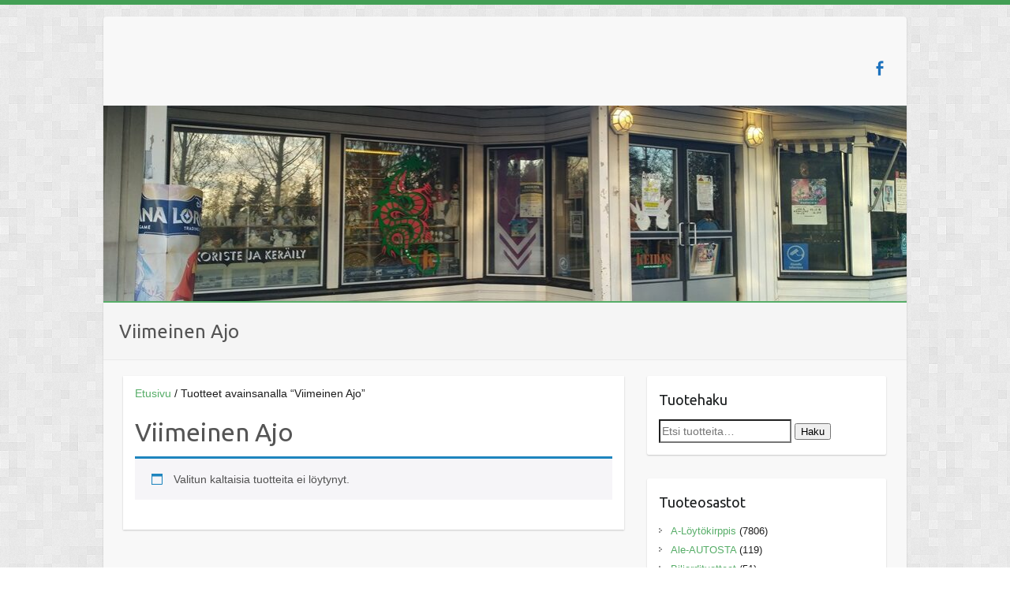

--- FILE ---
content_type: text/html; charset=UTF-8
request_url: https://www.kauppakeidas.fi/tuote-avainsana/viimeinen-ajo/
body_size: 10515
content:
<!DOCTYPE html>
<html lang="fi">
<head>

		<link rel="profile" href="http://gmpg.org/xfn/11" />
	<link rel="pingback" href="https://www.kauppakeidas.fi/xmlrpc.php" />
<title>Viimeinen Ajo &#8211; Keitaan verkkokauppa</title>
<meta name='robots' content='max-image-preview:large' />
<link rel='dns-prefetch' href='//fonts.googleapis.com' />
<link rel="alternate" type="application/rss+xml" title="Keitaan verkkokauppa &raquo; syöte" href="https://www.kauppakeidas.fi/feed/" />
<link rel="alternate" type="application/rss+xml" title="Keitaan verkkokauppa &raquo; kommenttien syöte" href="https://www.kauppakeidas.fi/comments/feed/" />
<link rel="alternate" type="application/rss+xml" title="Syöte: Keitaan verkkokauppa &raquo; Viimeinen Ajo Avainsana" href="https://www.kauppakeidas.fi/tuote-avainsana/viimeinen-ajo/feed/" />
<meta charset="UTF-8" />
<meta name="viewport" content="width=device-width, initial-scale=1, maximum-scale=1">
<style id='wp-img-auto-sizes-contain-inline-css' type='text/css'>
img:is([sizes=auto i],[sizes^="auto," i]){contain-intrinsic-size:3000px 1500px}
/*# sourceURL=wp-img-auto-sizes-contain-inline-css */
</style>

<style id='wp-emoji-styles-inline-css' type='text/css'>

	img.wp-smiley, img.emoji {
		display: inline !important;
		border: none !important;
		box-shadow: none !important;
		height: 1em !important;
		width: 1em !important;
		margin: 0 0.07em !important;
		vertical-align: -0.1em !important;
		background: none !important;
		padding: 0 !important;
	}
/*# sourceURL=wp-emoji-styles-inline-css */
</style>
<link rel='stylesheet' id='wp-block-library-css' href='https://www.kauppakeidas.fi/wp-includes/css/dist/block-library/style.min.css?ver=6.9' type='text/css' media='all' />
<link rel='stylesheet' id='wc-blocks-style-css' href='https://www.kauppakeidas.fi/wp-content/plugins/woocommerce/assets/client/blocks/wc-blocks.css?ver=wc-10.4.3' type='text/css' media='all' />
<style id='global-styles-inline-css' type='text/css'>
:root{--wp--preset--aspect-ratio--square: 1;--wp--preset--aspect-ratio--4-3: 4/3;--wp--preset--aspect-ratio--3-4: 3/4;--wp--preset--aspect-ratio--3-2: 3/2;--wp--preset--aspect-ratio--2-3: 2/3;--wp--preset--aspect-ratio--16-9: 16/9;--wp--preset--aspect-ratio--9-16: 9/16;--wp--preset--color--black: #000000;--wp--preset--color--cyan-bluish-gray: #abb8c3;--wp--preset--color--white: #ffffff;--wp--preset--color--pale-pink: #f78da7;--wp--preset--color--vivid-red: #cf2e2e;--wp--preset--color--luminous-vivid-orange: #ff6900;--wp--preset--color--luminous-vivid-amber: #fcb900;--wp--preset--color--light-green-cyan: #7bdcb5;--wp--preset--color--vivid-green-cyan: #00d084;--wp--preset--color--pale-cyan-blue: #8ed1fc;--wp--preset--color--vivid-cyan-blue: #0693e3;--wp--preset--color--vivid-purple: #9b51e0;--wp--preset--gradient--vivid-cyan-blue-to-vivid-purple: linear-gradient(135deg,rgb(6,147,227) 0%,rgb(155,81,224) 100%);--wp--preset--gradient--light-green-cyan-to-vivid-green-cyan: linear-gradient(135deg,rgb(122,220,180) 0%,rgb(0,208,130) 100%);--wp--preset--gradient--luminous-vivid-amber-to-luminous-vivid-orange: linear-gradient(135deg,rgb(252,185,0) 0%,rgb(255,105,0) 100%);--wp--preset--gradient--luminous-vivid-orange-to-vivid-red: linear-gradient(135deg,rgb(255,105,0) 0%,rgb(207,46,46) 100%);--wp--preset--gradient--very-light-gray-to-cyan-bluish-gray: linear-gradient(135deg,rgb(238,238,238) 0%,rgb(169,184,195) 100%);--wp--preset--gradient--cool-to-warm-spectrum: linear-gradient(135deg,rgb(74,234,220) 0%,rgb(151,120,209) 20%,rgb(207,42,186) 40%,rgb(238,44,130) 60%,rgb(251,105,98) 80%,rgb(254,248,76) 100%);--wp--preset--gradient--blush-light-purple: linear-gradient(135deg,rgb(255,206,236) 0%,rgb(152,150,240) 100%);--wp--preset--gradient--blush-bordeaux: linear-gradient(135deg,rgb(254,205,165) 0%,rgb(254,45,45) 50%,rgb(107,0,62) 100%);--wp--preset--gradient--luminous-dusk: linear-gradient(135deg,rgb(255,203,112) 0%,rgb(199,81,192) 50%,rgb(65,88,208) 100%);--wp--preset--gradient--pale-ocean: linear-gradient(135deg,rgb(255,245,203) 0%,rgb(182,227,212) 50%,rgb(51,167,181) 100%);--wp--preset--gradient--electric-grass: linear-gradient(135deg,rgb(202,248,128) 0%,rgb(113,206,126) 100%);--wp--preset--gradient--midnight: linear-gradient(135deg,rgb(2,3,129) 0%,rgb(40,116,252) 100%);--wp--preset--font-size--small: 13px;--wp--preset--font-size--medium: 20px;--wp--preset--font-size--large: 36px;--wp--preset--font-size--x-large: 42px;--wp--preset--spacing--20: 0.44rem;--wp--preset--spacing--30: 0.67rem;--wp--preset--spacing--40: 1rem;--wp--preset--spacing--50: 1.5rem;--wp--preset--spacing--60: 2.25rem;--wp--preset--spacing--70: 3.38rem;--wp--preset--spacing--80: 5.06rem;--wp--preset--shadow--natural: 6px 6px 9px rgba(0, 0, 0, 0.2);--wp--preset--shadow--deep: 12px 12px 50px rgba(0, 0, 0, 0.4);--wp--preset--shadow--sharp: 6px 6px 0px rgba(0, 0, 0, 0.2);--wp--preset--shadow--outlined: 6px 6px 0px -3px rgb(255, 255, 255), 6px 6px rgb(0, 0, 0);--wp--preset--shadow--crisp: 6px 6px 0px rgb(0, 0, 0);}:where(.is-layout-flex){gap: 0.5em;}:where(.is-layout-grid){gap: 0.5em;}body .is-layout-flex{display: flex;}.is-layout-flex{flex-wrap: wrap;align-items: center;}.is-layout-flex > :is(*, div){margin: 0;}body .is-layout-grid{display: grid;}.is-layout-grid > :is(*, div){margin: 0;}:where(.wp-block-columns.is-layout-flex){gap: 2em;}:where(.wp-block-columns.is-layout-grid){gap: 2em;}:where(.wp-block-post-template.is-layout-flex){gap: 1.25em;}:where(.wp-block-post-template.is-layout-grid){gap: 1.25em;}.has-black-color{color: var(--wp--preset--color--black) !important;}.has-cyan-bluish-gray-color{color: var(--wp--preset--color--cyan-bluish-gray) !important;}.has-white-color{color: var(--wp--preset--color--white) !important;}.has-pale-pink-color{color: var(--wp--preset--color--pale-pink) !important;}.has-vivid-red-color{color: var(--wp--preset--color--vivid-red) !important;}.has-luminous-vivid-orange-color{color: var(--wp--preset--color--luminous-vivid-orange) !important;}.has-luminous-vivid-amber-color{color: var(--wp--preset--color--luminous-vivid-amber) !important;}.has-light-green-cyan-color{color: var(--wp--preset--color--light-green-cyan) !important;}.has-vivid-green-cyan-color{color: var(--wp--preset--color--vivid-green-cyan) !important;}.has-pale-cyan-blue-color{color: var(--wp--preset--color--pale-cyan-blue) !important;}.has-vivid-cyan-blue-color{color: var(--wp--preset--color--vivid-cyan-blue) !important;}.has-vivid-purple-color{color: var(--wp--preset--color--vivid-purple) !important;}.has-black-background-color{background-color: var(--wp--preset--color--black) !important;}.has-cyan-bluish-gray-background-color{background-color: var(--wp--preset--color--cyan-bluish-gray) !important;}.has-white-background-color{background-color: var(--wp--preset--color--white) !important;}.has-pale-pink-background-color{background-color: var(--wp--preset--color--pale-pink) !important;}.has-vivid-red-background-color{background-color: var(--wp--preset--color--vivid-red) !important;}.has-luminous-vivid-orange-background-color{background-color: var(--wp--preset--color--luminous-vivid-orange) !important;}.has-luminous-vivid-amber-background-color{background-color: var(--wp--preset--color--luminous-vivid-amber) !important;}.has-light-green-cyan-background-color{background-color: var(--wp--preset--color--light-green-cyan) !important;}.has-vivid-green-cyan-background-color{background-color: var(--wp--preset--color--vivid-green-cyan) !important;}.has-pale-cyan-blue-background-color{background-color: var(--wp--preset--color--pale-cyan-blue) !important;}.has-vivid-cyan-blue-background-color{background-color: var(--wp--preset--color--vivid-cyan-blue) !important;}.has-vivid-purple-background-color{background-color: var(--wp--preset--color--vivid-purple) !important;}.has-black-border-color{border-color: var(--wp--preset--color--black) !important;}.has-cyan-bluish-gray-border-color{border-color: var(--wp--preset--color--cyan-bluish-gray) !important;}.has-white-border-color{border-color: var(--wp--preset--color--white) !important;}.has-pale-pink-border-color{border-color: var(--wp--preset--color--pale-pink) !important;}.has-vivid-red-border-color{border-color: var(--wp--preset--color--vivid-red) !important;}.has-luminous-vivid-orange-border-color{border-color: var(--wp--preset--color--luminous-vivid-orange) !important;}.has-luminous-vivid-amber-border-color{border-color: var(--wp--preset--color--luminous-vivid-amber) !important;}.has-light-green-cyan-border-color{border-color: var(--wp--preset--color--light-green-cyan) !important;}.has-vivid-green-cyan-border-color{border-color: var(--wp--preset--color--vivid-green-cyan) !important;}.has-pale-cyan-blue-border-color{border-color: var(--wp--preset--color--pale-cyan-blue) !important;}.has-vivid-cyan-blue-border-color{border-color: var(--wp--preset--color--vivid-cyan-blue) !important;}.has-vivid-purple-border-color{border-color: var(--wp--preset--color--vivid-purple) !important;}.has-vivid-cyan-blue-to-vivid-purple-gradient-background{background: var(--wp--preset--gradient--vivid-cyan-blue-to-vivid-purple) !important;}.has-light-green-cyan-to-vivid-green-cyan-gradient-background{background: var(--wp--preset--gradient--light-green-cyan-to-vivid-green-cyan) !important;}.has-luminous-vivid-amber-to-luminous-vivid-orange-gradient-background{background: var(--wp--preset--gradient--luminous-vivid-amber-to-luminous-vivid-orange) !important;}.has-luminous-vivid-orange-to-vivid-red-gradient-background{background: var(--wp--preset--gradient--luminous-vivid-orange-to-vivid-red) !important;}.has-very-light-gray-to-cyan-bluish-gray-gradient-background{background: var(--wp--preset--gradient--very-light-gray-to-cyan-bluish-gray) !important;}.has-cool-to-warm-spectrum-gradient-background{background: var(--wp--preset--gradient--cool-to-warm-spectrum) !important;}.has-blush-light-purple-gradient-background{background: var(--wp--preset--gradient--blush-light-purple) !important;}.has-blush-bordeaux-gradient-background{background: var(--wp--preset--gradient--blush-bordeaux) !important;}.has-luminous-dusk-gradient-background{background: var(--wp--preset--gradient--luminous-dusk) !important;}.has-pale-ocean-gradient-background{background: var(--wp--preset--gradient--pale-ocean) !important;}.has-electric-grass-gradient-background{background: var(--wp--preset--gradient--electric-grass) !important;}.has-midnight-gradient-background{background: var(--wp--preset--gradient--midnight) !important;}.has-small-font-size{font-size: var(--wp--preset--font-size--small) !important;}.has-medium-font-size{font-size: var(--wp--preset--font-size--medium) !important;}.has-large-font-size{font-size: var(--wp--preset--font-size--large) !important;}.has-x-large-font-size{font-size: var(--wp--preset--font-size--x-large) !important;}
/*# sourceURL=global-styles-inline-css */
</style>

<style id='classic-theme-styles-inline-css' type='text/css'>
/*! This file is auto-generated */
.wp-block-button__link{color:#fff;background-color:#32373c;border-radius:9999px;box-shadow:none;text-decoration:none;padding:calc(.667em + 2px) calc(1.333em + 2px);font-size:1.125em}.wp-block-file__button{background:#32373c;color:#fff;text-decoration:none}
/*# sourceURL=/wp-includes/css/classic-themes.min.css */
</style>
<link rel='stylesheet' id='woocommerce-layout-css' href='https://www.kauppakeidas.fi/wp-content/plugins/woocommerce/assets/css/woocommerce-layout.css?ver=10.4.3' type='text/css' media='all' />
<link rel='stylesheet' id='woocommerce-smallscreen-css' href='https://www.kauppakeidas.fi/wp-content/plugins/woocommerce/assets/css/woocommerce-smallscreen.css?ver=10.4.3' type='text/css' media='only screen and (max-width: 768px)' />
<link rel='stylesheet' id='woocommerce-general-css' href='https://www.kauppakeidas.fi/wp-content/plugins/woocommerce/assets/css/woocommerce.css?ver=10.4.3' type='text/css' media='all' />
<style id='woocommerce-inline-inline-css' type='text/css'>
.woocommerce form .form-row .required { visibility: visible; }
/*# sourceURL=woocommerce-inline-inline-css */
</style>
<link rel='stylesheet' id='travelify_style-css' href='https://www.kauppakeidas.fi/wp-content/themes/travelify/style.css?ver=6.9' type='text/css' media='all' />
<link rel='stylesheet' id='travelify_google_font_ubuntu-css' href='//fonts.googleapis.com/css?family=Ubuntu&#038;ver=6.9' type='text/css' media='all' />
<script type="text/javascript" src="https://www.kauppakeidas.fi/wp-includes/js/jquery/jquery.min.js?ver=3.7.1" id="jquery-core-js"></script>
<script type="text/javascript" src="https://www.kauppakeidas.fi/wp-includes/js/jquery/jquery-migrate.min.js?ver=3.4.1" id="jquery-migrate-js"></script>
<script type="text/javascript" src="https://www.kauppakeidas.fi/wp-content/plugins/woocommerce/assets/js/jquery-blockui/jquery.blockUI.min.js?ver=2.7.0-wc.10.4.3" id="wc-jquery-blockui-js" defer="defer" data-wp-strategy="defer"></script>
<script type="text/javascript" id="wc-add-to-cart-js-extra">
/* <![CDATA[ */
var wc_add_to_cart_params = {"ajax_url":"/wp-admin/admin-ajax.php","wc_ajax_url":"/?wc-ajax=%%endpoint%%","i18n_view_cart":"N\u00e4yt\u00e4 ostoskori","cart_url":"https://www.kauppakeidas.fi/ostoskori/","is_cart":"","cart_redirect_after_add":"no"};
//# sourceURL=wc-add-to-cart-js-extra
/* ]]> */
</script>
<script type="text/javascript" src="https://www.kauppakeidas.fi/wp-content/plugins/woocommerce/assets/js/frontend/add-to-cart.min.js?ver=10.4.3" id="wc-add-to-cart-js" defer="defer" data-wp-strategy="defer"></script>
<script type="text/javascript" src="https://www.kauppakeidas.fi/wp-content/plugins/woocommerce/assets/js/js-cookie/js.cookie.min.js?ver=2.1.4-wc.10.4.3" id="wc-js-cookie-js" defer="defer" data-wp-strategy="defer"></script>
<script type="text/javascript" id="woocommerce-js-extra">
/* <![CDATA[ */
var woocommerce_params = {"ajax_url":"/wp-admin/admin-ajax.php","wc_ajax_url":"/?wc-ajax=%%endpoint%%","i18n_password_show":"N\u00e4yt\u00e4 salasana","i18n_password_hide":"Piilota salasana"};
//# sourceURL=woocommerce-js-extra
/* ]]> */
</script>
<script type="text/javascript" src="https://www.kauppakeidas.fi/wp-content/plugins/woocommerce/assets/js/frontend/woocommerce.min.js?ver=10.4.3" id="woocommerce-js" defer="defer" data-wp-strategy="defer"></script>
<script type="text/javascript" id="WCPAY_ASSETS-js-extra">
/* <![CDATA[ */
var wcpayAssets = {"url":"https://www.kauppakeidas.fi/wp-content/plugins/woocommerce-payments/dist/"};
//# sourceURL=WCPAY_ASSETS-js-extra
/* ]]> */
</script>
<script type="text/javascript" src="https://www.kauppakeidas.fi/wp-content/themes/travelify/library/js/functions.min.js?ver=6.9" id="travelify_functions-js"></script>
<link rel="https://api.w.org/" href="https://www.kauppakeidas.fi/wp-json/" /><link rel="alternate" title="JSON" type="application/json" href="https://www.kauppakeidas.fi/wp-json/wp/v2/product_tag/1599" /><link rel="EditURI" type="application/rsd+xml" title="RSD" href="https://www.kauppakeidas.fi/xmlrpc.php?rsd" />
<meta name="generator" content="WordPress 6.9" />
<meta name="generator" content="WooCommerce 10.4.3" />
    <style type="text/css">
        a { color: #57AD68; }
        #site-title a { color: ; }
        #site-title a:hover, #site-title a:focus  { color: ; }
        .wrapper { background: #F8F8F8; }
        .social-icons ul li a { color: #1e73be; }
		#main-nav a,
		#main-nav a:hover,
		#main-nav a:focus,
		#main-nav ul li.current-menu-item a,
		#main-nav ul li.current_page_ancestor a,
		#main-nav ul li.current-menu-ancestor a,
		#main-nav ul li.current_page_item a,
		#main-nav ul li:hover > a,
		#main-nav ul li:focus-within > a { color: #fff; }
        .widget, article { background: #fff; }
        .entry-title, .entry-title a, .entry-title a:focus, h1, h2, h3, h4, h5, h6, .widget-title  { color: #1b1e1f; }
		a:focus,
		a:active,
		a:hover,
		.tags a:hover,
		.tags a:focus,
		.custom-gallery-title a,
		.widget-title a,
		#content ul a:hover,
		#content ul a:focus,
		#content ol a:hover,
		#content ol a:focus,
		.widget ul li a:hover,
		.widget ul li a:focus,
		.entry-title a:hover,
		.entry-title a:focus,
		.entry-meta a:hover,
		.entry-meta a:focus,
		#site-generator .copyright a:hover,
		#site-generator .copyright a:focus { color: #439f55; }
        #main-nav { background: #57ad68; border-color: #57ad68; }
        #main-nav ul li ul, body { border-color: #439f55; }
		#main-nav a:hover,
		#main-nav a:focus,
		#main-nav ul li.current-menu-item a,
		#main-nav ul li.current_page_ancestor a,
		#main-nav ul li.current-menu-ancestor a,
		#main-nav ul li.current_page_item a,
		#main-nav ul li:hover > a,
		#main-nav ul li:focus-within > a,
		#main-nav li:hover > a,
		#main-nav li:focus-within > a,
		#main-nav ul ul :hover > a,
		#main-nav ul ul :focus-within > a,
		#main-nav a:focus { background: #439f55; }
		#main-nav ul li ul li a:hover,
		#main-nav ul li ul li a:focus,
		#main-nav ul li ul li:hover > a,
		#main-nav ul li ul li:focus-within > a,
		#main-nav ul li.current-menu-item ul li a:hover
		#main-nav ul li.current-menu-item ul li a:focus { color: #439f55; }
        .entry-content { color: #1D1D1D; }
		input[type="reset"],
		input[type="button"],
		input[type="submit"],
		.entry-meta-bar .readmore,
		#controllers a:hover,
		#controllers a.active,
		.pagination span,
		.pagination a:hover span,
		.pagination a:focus span,
		.wp-pagenavi .current,
		.wp-pagenavi a:hover,
		.wp-pagenavi a:focus {
            background: #57ad68;
            border-color: #57ad68 !important;
        }
		::selection,
		.back-to-top:focus-within a { background: #57ad68; }
        blockquote { border-color: #439f55; }
		#controllers a:hover,
		#controllers a.active { color:  #439f55; }
		input[type="reset"]:hover,
		input[type="reset"]:focus,
		input[type="button"]:hover,
		input[type="button"]:focus,
		input[type="submit"]:hover,
		input[type="submit"]:focus,
		input[type="reset"]:active,
		input[type="button"]:active,
		input[type="submit"]:active,
		.entry-meta-bar .readmore:hover,
		.entry-meta-bar .readmore:focus,
		.entry-meta-bar .readmore:active,
		ul.default-wp-page li a:hover,
		ul.default-wp-page li a:focus,
		ul.default-wp-page li a:active {
            background: #439f55;
            border-color: #439f55;
        }
    </style>
    	<noscript><style>.woocommerce-product-gallery{ opacity: 1 !important; }</style></noscript>
	<style type="text/css">.recentcomments a{display:inline !important;padding:0 !important;margin:0 !important;}</style><style type="text/css" id="custom-background-css">
body.custom-background { background-image: url("https://www.kauppakeidas.fi/wp-content/themes/travelify/images/background.png"); background-position: left top; background-size: auto; background-repeat: repeat; background-attachment: scroll; }
</style>
	
</head>

<body class="archive tax-product_tag term-viimeinen-ajo term-1599 custom-background wp-theme-travelify theme-travelify woocommerce woocommerce-page woocommerce-no-js ">
			<a class="skip-link screen-reader-text" href="#content">Skip to content</a>

	<div class="wrapper">
				<header id="branding" >
				
	<div class="container clearfix">
		<div class="hgroup-wrap clearfix">
					<section class="hgroup-right">
						
			<div class="social-icons clearfix">
				<ul><li class="facebook"><a href="https://www.facebook.com/Pelikeidas/" title="Keitaan verkkokauppa on Facebook" target="_blank"></a></li>
			</ul>
			</div><!-- .social-icons -->					</section><!-- .hgroup-right -->
				<hgroup id="site-logo" class="clearfix">
					
				</hgroup><!-- #site-logo -->

		</div><!-- .hgroup-wrap -->
	</div><!-- .container -->
					<img src="https://www.kauppakeidas.fi/wp-content/uploads/2024/10/cropped-IMG_20241007_091309-1.jpg" class="header-image" width="1017" height="248" alt="Keitaan verkkokauppa">
				<nav id="main-nav" class="clearfix">
					<div class="container clearfix"></div><!-- .container -->
					</nav><!-- #main-nav -->					<div class="page-title-wrap">
	    		<div class="container clearfix">
	    							   <h3 class="page-title">Viimeinen Ajo</h3><!-- .page-title -->
				</div>
	    	</div>
	   		</header>
		
				<div id="main" class="container clearfix"><div id="content-woocommerce" class="main"><nav class="woocommerce-breadcrumb" aria-label="Breadcrumb"><a href="https://www.kauppakeidas.fi">Etusivu</a>&nbsp;&#47;&nbsp;Tuotteet avainsanalla &ldquo;Viimeinen Ajo&rdquo;</nav><header class="woocommerce-products-header">
			<h1 class="woocommerce-products-header__title page-title">Viimeinen Ajo</h1>
	
	</header>
<div class="woocommerce-no-products-found">
	
	<div class="woocommerce-info" role="status">
		Valitun kaltaisia tuotteita ei löytynyt.	</div>
</div>
</div><!-- end of #content-woocommerce -->


<div id="secondary">
	

<aside id="woocommerce_product_search-3" class="widget woocommerce widget_product_search"><h3 class="widget-title">Tuotehaku</h3><form role="search" method="get" class="woocommerce-product-search" action="https://www.kauppakeidas.fi/">
	<label class="screen-reader-text" for="woocommerce-product-search-field-0">Etsi:</label>
	<input type="search" id="woocommerce-product-search-field-0" class="search-field" placeholder="Etsi tuotteita&hellip;" value="" name="s" />
	<button type="submit" value="Haku" class="">Haku</button>
	<input type="hidden" name="post_type" value="product" />
</form>
</aside><aside id="woocommerce_product_categories-3" class="widget woocommerce widget_product_categories"><h3 class="widget-title">Tuoteosastot</h3><ul class="product-categories"><li class="cat-item cat-item-666"><a href="https://www.kauppakeidas.fi/tuote-osasto/anna-tarjous-huutokirppis/">A-Löytökirppis</a> <span class="count">(7806)</span></li>
<li class="cat-item cat-item-1714"><a href="https://www.kauppakeidas.fi/tuote-osasto/ale-hotlist/">Ale-AUTOSTA</a> <span class="count">(119)</span></li>
<li class="cat-item cat-item-267"><a href="https://www.kauppakeidas.fi/tuote-osasto/biljardituotteet/">Biljardituotteet</a> <span class="count">(51)</span></li>
<li class="cat-item cat-item-285"><a href="https://www.kauppakeidas.fi/tuote-osasto/dartstuotteet/">Dartstuotteet</a> <span class="count">(51)</span></li>
<li class="cat-item cat-item-2833 cat-parent"><a href="https://www.kauppakeidas.fi/tuote-osasto/disney_lorcana/">Disney Lorcana</a> <span class="count">(71)</span><ul class='children'>
<li class="cat-item cat-item-2834"><a href="https://www.kauppakeidas.fi/tuote-osasto/disney_lorcana/lorcana_boosterit/">Lorcana Boosterit</a> <span class="count">(4)</span></li>
<li class="cat-item cat-item-3424"><a href="https://www.kauppakeidas.fi/tuote-osasto/disney_lorcana/lorcana_erikoistuotteet/">Lorcana Erikoistuotteet</a> <span class="count">(9)</span></li>
<li class="cat-item cat-item-2840"><a href="https://www.kauppakeidas.fi/tuote-osasto/disney_lorcana/lorcana_irtokortit/">Lorcana Irtokortit</a> <span class="count">(52)</span></li>
<li class="cat-item cat-item-2835"><a href="https://www.kauppakeidas.fi/tuote-osasto/disney_lorcana/lorcana_valmispakat/">Lorcana Valmispakat</a> <span class="count">(4)</span></li>
</ul>
</li>
<li class="cat-item cat-item-115 cat-parent"><a href="https://www.kauppakeidas.fi/tuote-osasto/games-workshop/">Games Workshop ALE</a> <span class="count">(187)</span><ul class='children'>
<li class="cat-item cat-item-703"><a href="https://www.kauppakeidas.fi/tuote-osasto/games-workshop/lotr/">LotR</a> <span class="count">(2)</span></li>
<li class="cat-item cat-item-116 cat-parent"><a href="https://www.kauppakeidas.fi/tuote-osasto/games-workshop/warhammer/">Warhammer</a> <span class="count">(63)</span>	<ul class='children'>
<li class="cat-item cat-item-171"><a href="https://www.kauppakeidas.fi/tuote-osasto/games-workshop/warhammer/miniatyyriboksit-warhammer/">Miniatyyriboksit</a> <span class="count">(31)</span></li>
<li class="cat-item cat-item-169"><a href="https://www.kauppakeidas.fi/tuote-osasto/games-workshop/warhammer/peliboksit/">Peliboksit</a> <span class="count">(17)</span></li>
	</ul>
</li>
<li class="cat-item cat-item-122 cat-parent"><a href="https://www.kauppakeidas.fi/tuote-osasto/games-workshop/warhammer-40000/">Warhammer 40000</a> <span class="count">(102)</span>	<ul class='children'>
<li class="cat-item cat-item-719"><a href="https://www.kauppakeidas.fi/tuote-osasto/games-workshop/warhammer-40000/40-000-kirjat/">40 000 kirjat</a> <span class="count">(14)</span></li>
<li class="cat-item cat-item-133"><a href="https://www.kauppakeidas.fi/tuote-osasto/games-workshop/warhammer-40000/miniatyyriboksit/">Miniatyyriboksit</a> <span class="count">(44)</span></li>
<li class="cat-item cat-item-170"><a href="https://www.kauppakeidas.fi/tuote-osasto/games-workshop/warhammer-40000/peliboksit-warhammer-40000/">Peliboksit</a> <span class="count">(12)</span></li>
<li class="cat-item cat-item-468"><a href="https://www.kauppakeidas.fi/tuote-osasto/games-workshop/warhammer-40000/saantokirjat/">Sääntökirjat</a> <span class="count">(33)</span></li>
	</ul>
</li>
<li class="cat-item cat-item-313"><a href="https://www.kauppakeidas.fi/tuote-osasto/games-workshop/white-dwarf/">White Dwarf</a> <span class="count">(13)</span></li>
</ul>
</li>
<li class="cat-item cat-item-6 cat-parent"><a href="https://www.kauppakeidas.fi/tuote-osasto/jaakiekkokortit/">Jääkiekkokortit</a> <span class="count">(26415)</span><ul class='children'>
<li class="cat-item cat-item-25"><a href="https://www.kauppakeidas.fi/tuote-osasto/jaakiekkokortit/kiekkomuut/">Boksit, muut sarjat</a> <span class="count">(19)</span></li>
<li class="cat-item cat-item-24"><a href="https://www.kauppakeidas.fi/tuote-osasto/jaakiekkokortit/nhl/">Boksit, NHL</a> <span class="count">(106)</span></li>
<li class="cat-item cat-item-23"><a href="https://www.kauppakeidas.fi/tuote-osasto/jaakiekkokortit/liiga/">Boksit, SM-Liiga</a> <span class="count">(80)</span></li>
<li class="cat-item cat-item-238 cat-parent"><a href="https://www.kauppakeidas.fi/tuote-osasto/jaakiekkokortit/irtokortit-jaaaakiekko/">Irtokortit jääkiekko</a> <span class="count">(25907)</span>	<ul class='children'>
<li class="cat-item cat-item-2620"><a href="https://www.kauppakeidas.fi/tuote-osasto/jaakiekkokortit/irtokortit-jaaaakiekko/1999-ja-vanhemmat-irtokortit/">1999 ja vanhemmat</a> <span class="count">(515)</span></li>
<li class="cat-item cat-item-2621"><a href="https://www.kauppakeidas.fi/tuote-osasto/jaakiekkokortit/irtokortit-jaaaakiekko/2000-2009-irtokortit/">2000-2009</a> <span class="count">(104)</span></li>
<li class="cat-item cat-item-2622"><a href="https://www.kauppakeidas.fi/tuote-osasto/jaakiekkokortit/irtokortit-jaaaakiekko/2010-2019-irtokortit/">2010-2019</a> <span class="count">(61)</span></li>
<li class="cat-item cat-item-2623"><a href="https://www.kauppakeidas.fi/tuote-osasto/jaakiekkokortit/irtokortit-jaaaakiekko/2020-ja-uudemmat-irtokortit/">2020 ja uudemmat</a> <span class="count">(2667)</span></li>
<li class="cat-item cat-item-862"><a href="https://www.kauppakeidas.fi/tuote-osasto/jaakiekkokortit/irtokortit-jaaaakiekko/jaakiekko-suomalaiset/">suomalaiset irtokortit</a> <span class="count">(5327)</span></li>
	</ul>
</li>
<li class="cat-item cat-item-381"><a href="https://www.kauppakeidas.fi/tuote-osasto/jaakiekkokortit/irtopussit/">irtopussit</a> <span class="count">(36)</span></li>
<li class="cat-item cat-item-619"><a href="https://www.kauppakeidas.fi/tuote-osasto/jaakiekkokortit/jaakiekko-julisteet-ja-erikoistuotteet/">Jääkiekko - Julisteet ja erikoistuotteet</a> <span class="count">(170)</span></li>
<li class="cat-item cat-item-832"><a href="https://www.kauppakeidas.fi/tuote-osasto/jaakiekkokortit/jaakiekko-kirjat-ja-lehdet/">kirjat ja lehdet</a> <span class="count">(80)</span></li>
<li class="cat-item cat-item-366"><a href="https://www.kauppakeidas.fi/tuote-osasto/jaakiekkokortit/oheistuotteet/">Oheistuotteet ja suojamuovit</a> <span class="count">(44)</span></li>
<li class="cat-item cat-item-372"><a href="https://www.kauppakeidas.fi/tuote-osasto/jaakiekkokortit/pogit/">Pogit ja coinit</a> <span class="count">(207)</span></li>
</ul>
</li>
<li class="cat-item cat-item-830 cat-parent"><a href="https://www.kauppakeidas.fi/tuote-osasto/jasenmaksu/">Jäsenmaksu</a> <span class="count">(3)</span><ul class='children'>
<li class="cat-item cat-item-836"><a href="https://www.kauppakeidas.fi/tuote-osasto/jasenmaksu/jasenmaksu-4kk/">jäsenmaksu 4kk</a> <span class="count">(1)</span></li>
<li class="cat-item cat-item-837"><a href="https://www.kauppakeidas.fi/tuote-osasto/jasenmaksu/jasenmaksu-ikuinen/">jäsenmaksu- ainaisjäsen</a> <span class="count">(1)</span></li>
</ul>
</li>
<li class="cat-item cat-item-213"><a href="https://www.kauppakeidas.fi/tuote-osasto/konsolipelit/">Konsolipelit</a> <span class="count">(179)</span></li>
<li class="cat-item cat-item-222"><a href="https://www.kauppakeidas.fi/tuote-osasto/konsolitarvikkeet/">Konsolitarvikkeet</a> <span class="count">(52)</span></li>
<li class="cat-item cat-item-599 cat-parent"><a href="https://www.kauppakeidas.fi/tuote-osasto/kortit-merkit/">Kortit &amp; Merkit</a> <span class="count">(3449)</span><ul class='children'>
<li class="cat-item cat-item-600"><a href="https://www.kauppakeidas.fi/tuote-osasto/kortit-merkit/musiikki/">Musiikki</a> <span class="count">(2292)</span></li>
<li class="cat-item cat-item-604"><a href="https://www.kauppakeidas.fi/tuote-osasto/kortit-merkit/muut-kortit-merkit/">Muut</a> <span class="count">(1489)</span></li>
<li class="cat-item cat-item-601"><a href="https://www.kauppakeidas.fi/tuote-osasto/kortit-merkit/nayttelijat/">Näyttelijät</a> <span class="count">(104)</span></li>
<li class="cat-item cat-item-602"><a href="https://www.kauppakeidas.fi/tuote-osasto/kortit-merkit/piirretyt/">Piirretyt</a> <span class="count">(175)</span></li>
<li class="cat-item cat-item-2496"><a href="https://www.kauppakeidas.fi/tuote-osasto/kortit-merkit/kortit-merkit-pinssit/">Pinssit</a> <span class="count">(164)</span></li>
<li class="cat-item cat-item-603"><a href="https://www.kauppakeidas.fi/tuote-osasto/kortit-merkit/postimerkit-ja-liput/">Postimerkit ja liput</a> <span class="count">(52)</span></li>
</ul>
</li>
<li class="cat-item cat-item-243 cat-parent"><a href="https://www.kauppakeidas.fi/tuote-osasto/lautapelit/">Lautapelit</a> <span class="count">(156)</span><ul class='children'>
<li class="cat-item cat-item-3609 cat-parent"><a href="https://www.kauppakeidas.fi/tuote-osasto/lautapelit/kaytetyt_lautapelit/">Käytetyt Lautapelit</a> <span class="count">(63)</span>	<ul class='children'>
<li class="cat-item cat-item-3610"><a href="https://www.kauppakeidas.fi/tuote-osasto/lautapelit/kaytetyt_lautapelit/kaytetyt_lautapelit_osasto/">Käytetyt Lautapelit</a> <span class="count">(35)</span></li>
<li class="cat-item cat-item-713"><a href="https://www.kauppakeidas.fi/tuote-osasto/lautapelit/kaytetyt_lautapelit/vanhat-pelit/">Vanhat pelit</a> <span class="count">(32)</span></li>
	</ul>
</li>
<li class="cat-item cat-item-3608"><a href="https://www.kauppakeidas.fi/tuote-osasto/lautapelit/uudet_lautapelit/">Uudet Lautapelit</a> <span class="count">(46)</span></li>
</ul>
</li>
<li class="cat-item cat-item-11 cat-parent"><a href="https://www.kauppakeidas.fi/tuote-osasto/mtg/">Magic (MtG)</a> <span class="count">(1017)</span><ul class='children'>
<li class="cat-item cat-item-34"><a href="https://www.kauppakeidas.fi/tuote-osasto/mtg/boosterboksit/">Boosterboksit - MtG</a> <span class="count">(57)</span></li>
<li class="cat-item cat-item-35"><a href="https://www.kauppakeidas.fi/tuote-osasto/mtg/boosterit/">Boosterit - MtG</a> <span class="count">(34)</span></li>
<li class="cat-item cat-item-239"><a href="https://www.kauppakeidas.fi/tuote-osasto/mtg/irtokortit-mtg/">Irtokortit - MtG</a> <span class="count">(832)</span></li>
<li class="cat-item cat-item-720"><a href="https://www.kauppakeidas.fi/tuote-osasto/mtg/kirjat-mtg/">kirjat mtg</a> <span class="count">(4)</span></li>
<li class="cat-item cat-item-326"><a href="https://www.kauppakeidas.fi/tuote-osasto/mtg/korttisuojat/">Korttisuojat ja muut oheistuotteet - MtG</a> <span class="count">(51)</span></li>
<li class="cat-item cat-item-617"><a href="https://www.kauppakeidas.fi/tuote-osasto/mtg/mtg-julisteet-ja-erikoistuotteet/">MtG - Julisteet ja erikoistuotteet</a> <span class="count">(54)</span></li>
<li class="cat-item cat-item-36"><a href="https://www.kauppakeidas.fi/tuote-osasto/mtg/muumtg/">Muut tuotteet - MtG</a> <span class="count">(72)</span></li>
</ul>
</li>
<li class="cat-item cat-item-263 cat-parent"><a href="https://www.kauppakeidas.fi/tuote-osasto/mainoslahjatkoristeet/">Mainoslahjat &amp; Koristeet</a> <span class="count">(624)</span><ul class='children'>
<li class="cat-item cat-item-2219"><a href="https://www.kauppakeidas.fi/tuote-osasto/mainoslahjatkoristeet/avaimet/">aukaisijat</a> <span class="count">(13)</span></li>
<li class="cat-item cat-item-2217"><a href="https://www.kauppakeidas.fi/tuote-osasto/mainoslahjatkoristeet/avaimenperat/">avaimenperät</a> <span class="count">(31)</span></li>
<li class="cat-item cat-item-2398"><a href="https://www.kauppakeidas.fi/tuote-osasto/mainoslahjatkoristeet/koristeet/">Koristeet</a> <span class="count">(290)</span></li>
<li class="cat-item cat-item-2603"><a href="https://www.kauppakeidas.fi/tuote-osasto/mainoslahjatkoristeet/lasiset/">Lasiset</a> <span class="count">(118)</span></li>
<li class="cat-item cat-item-2602"><a href="https://www.kauppakeidas.fi/tuote-osasto/mainoslahjatkoristeet/muoviset/">Muoviset</a> <span class="count">(41)</span></li>
<li class="cat-item cat-item-2218"><a href="https://www.kauppakeidas.fi/tuote-osasto/mainoslahjatkoristeet/muut-mainoslahjat/">muut</a> <span class="count">(481)</span></li>
<li class="cat-item cat-item-2216"><a href="https://www.kauppakeidas.fi/tuote-osasto/mainoslahjatkoristeet/syttytimet/">sytyttimet, lamput</a> <span class="count">(41)</span></li>
</ul>
</li>
<li class="cat-item cat-item-247 cat-parent"><a href="https://www.kauppakeidas.fi/tuote-osasto/muut-urheilukortit/">Muut urheilukortit</a> <span class="count">(3325)</span><ul class='children'>
<li class="cat-item cat-item-248"><a href="https://www.kauppakeidas.fi/tuote-osasto/muut-urheilukortit/irtokortit-muut-urheilukortit/">Irtokortit - Muu urheilu</a> <span class="count">(610)</span></li>
<li class="cat-item cat-item-250 cat-parent"><a href="https://www.kauppakeidas.fi/tuote-osasto/muut-urheilukortit/jalkapallokortit/">Jalkapallokortit</a> <span class="count">(1838)</span>	<ul class='children'>
<li class="cat-item cat-item-255"><a href="https://www.kauppakeidas.fi/tuote-osasto/muut-urheilukortit/jalkapallokortit/boxit-jalkapallokortit/">Boxit - Jalkapallo</a> <span class="count">(53)</span></li>
<li class="cat-item cat-item-252"><a href="https://www.kauppakeidas.fi/tuote-osasto/muut-urheilukortit/jalkapallokortit/irtokortit-jalkapallokortit/">Irtokortit - Jalkapallo</a> <span class="count">(1699)</span></li>
<li class="cat-item cat-item-572"><a href="https://www.kauppakeidas.fi/tuote-osasto/muut-urheilukortit/jalkapallokortit/irtopussit-jalkapallokortit/">Irtopussit - Jalkapallo</a> <span class="count">(24)</span></li>
	</ul>
</li>
<li class="cat-item cat-item-251 cat-parent"><a href="https://www.kauppakeidas.fi/tuote-osasto/muut-urheilukortit/koripallokortit/">Koripallokortit</a> <span class="count">(488)</span>	<ul class='children'>
<li class="cat-item cat-item-254"><a href="https://www.kauppakeidas.fi/tuote-osasto/muut-urheilukortit/koripallokortit/boxit/">Boxit - Koripallo</a> <span class="count">(8)</span></li>
<li class="cat-item cat-item-253"><a href="https://www.kauppakeidas.fi/tuote-osasto/muut-urheilukortit/koripallokortit/irtokortit-koripallokortit/">Irtokortit - Koripallo</a> <span class="count">(466)</span></li>
	</ul>
</li>
<li class="cat-item cat-item-1311"><a href="https://www.kauppakeidas.fi/tuote-osasto/muut-urheilukortit/muuturheilukortit-moottoriurheilukortit/">Moottoriurheilukortit</a> <span class="count">(202)</span></li>
<li class="cat-item cat-item-685"><a href="https://www.kauppakeidas.fi/tuote-osasto/muut-urheilukortit/muut-boxit/">Muut boxit</a> <span class="count">(41)</span></li>
<li class="cat-item cat-item-278 cat-parent"><a href="https://www.kauppakeidas.fi/tuote-osasto/muut-urheilukortit/pesapallo/">Pesäpallo</a> <span class="count">(179)</span>	<ul class='children'>
<li class="cat-item cat-item-279"><a href="https://www.kauppakeidas.fi/tuote-osasto/muut-urheilukortit/pesapallo/irtokortit-pesapallo/">Irtokortit - Pesäpallo</a> <span class="count">(148)</span></li>
<li class="cat-item cat-item-609"><a href="https://www.kauppakeidas.fi/tuote-osasto/muut-urheilukortit/pesapallo/pesisjulkaisut/">Julkaisut ja kuvat</a> <span class="count">(20)</span></li>
	</ul>
</li>
<li class="cat-item cat-item-1552"><a href="https://www.kauppakeidas.fi/tuote-osasto/muut-urheilukortit/urheilukortit/">Urheilukortit</a> <span class="count">(669)</span></li>
</ul>
</li>
<li class="cat-item cat-item-283 cat-parent"><a href="https://www.kauppakeidas.fi/tuote-osasto/non-sport/">Non-Sport -keräilykortit</a> <span class="count">(525)</span><ul class='children'>
<li class="cat-item cat-item-289 cat-parent"><a href="https://www.kauppakeidas.fi/tuote-osasto/non-sport/boosterit-non-sport/">Boosterit - Muut</a> <span class="count">(54)</span>	<ul class='children'>
<li class="cat-item cat-item-291"><a href="https://www.kauppakeidas.fi/tuote-osasto/non-sport/boosterit-non-sport/harry-potter/">Harry Potter</a> <span class="count">(3)</span></li>
<li class="cat-item cat-item-293"><a href="https://www.kauppakeidas.fi/tuote-osasto/non-sport/boosterit-non-sport/lord-of-the-rings/">Lord of the Rings</a> <span class="count">(4)</span></li>
<li class="cat-item cat-item-290"><a href="https://www.kauppakeidas.fi/tuote-osasto/non-sport/boosterit-non-sport/star-wars/">Star Wars</a> <span class="count">(23)</span></li>
<li class="cat-item cat-item-292"><a href="https://www.kauppakeidas.fi/tuote-osasto/non-sport/boosterit-non-sport/vampirex/">Vampire &amp; DuelMasters</a> <span class="count">(4)</span></li>
	</ul>
</li>
<li class="cat-item cat-item-286"><a href="https://www.kauppakeidas.fi/tuote-osasto/non-sport/muut-boxit-non-sport/">Muut Boxit/boosterit</a> <span class="count">(33)</span></li>
<li class="cat-item cat-item-303"><a href="https://www.kauppakeidas.fi/tuote-osasto/non-sport/muut-irtokortit/">Muut irtokortit</a> <span class="count">(370)</span></li>
<li class="cat-item cat-item-284 cat-parent"><a href="https://www.kauppakeidas.fi/tuote-osasto/non-sport/girlie-cards/">xxxGirlie Cardsxxx</a> <span class="count">(62)</span>	<ul class='children'>
<li class="cat-item cat-item-299"><a href="https://www.kauppakeidas.fi/tuote-osasto/non-sport/girlie-cards/boosterit-girlie-cards/">Boosterit</a> <span class="count">(0)</span></li>
	</ul>
</li>
</ul>
</li>
<li class="cat-item cat-item-13 cat-parent"><a href="https://www.kauppakeidas.fi/tuote-osasto/pokemon/">Pokemon</a> <span class="count">(989)</span><ul class='children'>
<li class="cat-item cat-item-76"><a href="https://www.kauppakeidas.fi/tuote-osasto/pokemon/boosterboksit-pokemon/">Boosterboksit - Pokemon</a> <span class="count">(19)</span></li>
<li class="cat-item cat-item-77"><a href="https://www.kauppakeidas.fi/tuote-osasto/pokemon/boosterit-pokemon/">Boosterit - Pokemon</a> <span class="count">(18)</span></li>
<li class="cat-item cat-item-246"><a href="https://www.kauppakeidas.fi/tuote-osasto/pokemon/irtokortit-pokemon/">Irtokortit - Pokemon</a> <span class="count">(846)</span></li>
<li class="cat-item cat-item-327"><a href="https://www.kauppakeidas.fi/tuote-osasto/pokemon/korttisuojat-pokemon/">Korttisuojat ja muut oheistuotteet - Pokemon</a> <span class="count">(42)</span></li>
<li class="cat-item cat-item-78"><a href="https://www.kauppakeidas.fi/tuote-osasto/pokemon/muut-pokemon-tcg-tuotteet/">Muut tuotteet - Pokemon</a> <span class="count">(57)</span></li>
<li class="cat-item cat-item-618"><a href="https://www.kauppakeidas.fi/tuote-osasto/pokemon/pokemon-julisteet-ja-erikoistuotteet/">Pokemon - Julisteet ja erikoistuotteet</a> <span class="count">(38)</span></li>
<li class="cat-item cat-item-1360"><a href="https://www.kauppakeidas.fi/tuote-osasto/pokemon/pokemon-holo/">Pokemon hologramit</a> <span class="count">(29)</span></li>
</ul>
</li>
<li class="cat-item cat-item-270"><a href="https://www.kauppakeidas.fi/tuote-osasto/sarjakuvat/">Sarjakuvat/ manga</a> <span class="count">(533)</span></li>
<li class="cat-item cat-item-610 cat-parent"><a href="https://www.kauppakeidas.fi/tuote-osasto/tavarat/">Tavarat</a> <span class="count">(8360)</span><ul class='children'>
<li class="cat-item cat-item-2692"><a href="https://www.kauppakeidas.fi/tuote-osasto/tavarat/blueray-elokuvat-sarjat/">Blueray elokuvat/sarjat</a> <span class="count">(11)</span></li>
<li class="cat-item cat-item-1024"><a href="https://www.kauppakeidas.fi/tuote-osasto/tavarat/tavarat-cd-levyt/">CD-levyt</a> <span class="count">(1601)</span></li>
<li class="cat-item cat-item-1028"><a href="https://www.kauppakeidas.fi/tuote-osasto/tavarat/dvd-elokuvat-sarjat/">Dvd elokuvat/sarjat</a> <span class="count">(1738)</span></li>
<li class="cat-item cat-item-647"><a href="https://www.kauppakeidas.fi/tuote-osasto/tavarat/kellotjakorut/">Kellot &amp; korut</a> <span class="count">(125)</span></li>
<li class="cat-item cat-item-1275"><a href="https://www.kauppakeidas.fi/tuote-osasto/tavarat/tavarat-kirjat/">Kirjat</a> <span class="count">(1053)</span></li>
<li class="cat-item cat-item-1370"><a href="https://www.kauppakeidas.fi/tuote-osasto/tavarat/tavarat-lehdetsarjakuvat/">Lehdet &amp; Sarjakuvat</a> <span class="count">(1013)</span></li>
<li class="cat-item cat-item-611"><a href="https://www.kauppakeidas.fi/tuote-osasto/tavarat/lelut/">Lelut, palapelit</a> <span class="count">(246)</span></li>
<li class="cat-item cat-item-1274"><a href="https://www.kauppakeidas.fi/tuote-osasto/tavarat/tavarat-mitalit-pokaalit/">Mitalit/Pokaalit</a> <span class="count">(316)</span></li>
<li class="cat-item cat-item-612"><a href="https://www.kauppakeidas.fi/tuote-osasto/tavarat/muuta/">Muuta</a> <span class="count">(1683)</span></li>
<li class="cat-item cat-item-870"><a href="https://www.kauppakeidas.fi/tuote-osasto/tavarat/puhelin-telineet/">Puhelintelineet</a> <span class="count">(11)</span></li>
<li class="cat-item cat-item-715"><a href="https://www.kauppakeidas.fi/tuote-osasto/tavarat/taulut/">Taulut</a> <span class="count">(157)</span></li>
<li class="cat-item cat-item-1368"><a href="https://www.kauppakeidas.fi/tuote-osasto/tavarat/tavarat-vhs-elokuvat/">VHS-elokuvat</a> <span class="count">(223)</span></li>
<li class="cat-item cat-item-1231"><a href="https://www.kauppakeidas.fi/tuote-osasto/tavarat/vinyyli/">vinyyli</a> <span class="count">(1392)</span></li>
</ul>
</li>
<li class="cat-item cat-item-598"><a href="https://www.kauppakeidas.fi/tuote-osasto/uncategorized/">Uncategorized</a> <span class="count">(18)</span></li>
<li class="cat-item cat-item-232 cat-parent"><a href="https://www.kauppakeidas.fi/tuote-osasto/kerailytuotteet-urheilutuotteet/">Urheilu- &amp; keräilytuotteet</a> <span class="count">(1292)</span><ul class='children'>
<li class="cat-item cat-item-833"><a href="https://www.kauppakeidas.fi/tuote-osasto/kerailytuotteet-urheilutuotteet/lehdet-ja-kirjat/">lehdet ja kirjat</a> <span class="count">(290)</span></li>
<li class="cat-item cat-item-332"><a href="https://www.kauppakeidas.fi/tuote-osasto/kerailytuotteet-urheilutuotteet/muut/">Muut, mailat, pallot</a> <span class="count">(741)</span></li>
<li class="cat-item cat-item-331"><a href="https://www.kauppakeidas.fi/tuote-osasto/kerailytuotteet-urheilutuotteet/vaatteet/">Vaatteet</a> <span class="count">(170)</span></li>
</ul>
</li>
<li class="cat-item cat-item-12 cat-parent"><a href="https://www.kauppakeidas.fi/tuote-osasto/ygo/">Yu-Gi-Oh!</a> <span class="count">(110)</span><ul class='children'>
<li class="cat-item cat-item-89"><a href="https://www.kauppakeidas.fi/tuote-osasto/ygo/boosterboksit-ygo/">Boosterboksit - YGO</a> <span class="count">(18)</span></li>
<li class="cat-item cat-item-90"><a href="https://www.kauppakeidas.fi/tuote-osasto/ygo/boosterit-ygo/">Boosterit - YGO</a> <span class="count">(15)</span></li>
<li class="cat-item cat-item-288"><a href="https://www.kauppakeidas.fi/tuote-osasto/ygo/irtokortit-ygo/">Irtokortit - YGO</a> <span class="count">(12)</span></li>
<li class="cat-item cat-item-361"><a href="https://www.kauppakeidas.fi/tuote-osasto/ygo/korttisuojat-ygo/">Korttisuojat ja muut oheistuotteet - YGO</a> <span class="count">(45)</span></li>
<li class="cat-item cat-item-88"><a href="https://www.kauppakeidas.fi/tuote-osasto/ygo/muut-tuotteet/">Muut tuotteet - YGO</a> <span class="count">(26)</span></li>
<li class="cat-item cat-item-616"><a href="https://www.kauppakeidas.fi/tuote-osasto/ygo/ygo-julisteet-ja-erikoistuotteet/">YGO - Julisteet ja erikoistuotteet</a> <span class="count">(24)</span></li>
</ul>
</li>
<li class="cat-item cat-item-2691"><a href="https://www.kauppakeidas.fi/tuote-osasto/uutta/">YYLLÄTYS UUTTA</a> <span class="count">(22)</span></li>
</ul></aside><aside id="woocommerce_widget_cart-3" class="widget woocommerce widget_shopping_cart"><h3 class="widget-title">Ostoskori</h3><div class="widget_shopping_cart_content"></div></aside>
</div><!-- #secondary -->	   </div><!-- #main -->

	   
	   
	   <footer id="footerarea" class="clearfix">
			

		<div class="widget-wrap">
			<div class="container">
				<div class="widget-area clearfix">
								</div><!-- .widget-area -->
			</div><!-- .container -->
		</div><!-- .widget-wrap -->
		
<div id="site-generator">
				<div class="container"><div class="copyright">Copyright &copy; 2026 <a href="https://www.kauppakeidas.fi/" title="Keitaan verkkokauppa" ><span>Keitaan verkkokauppa</span></a>. Teema <a href="http://colorlib.com/wp/travelify/" target="_blank" title="Colorlib" ><span>Colorlib</span></a> Moottorina <a href="http://wordpress.org" target="_blank" title="WordPress"><span>WordPress</span></a></div><!-- .copyright --><div class="footer-right">(C) 2016 Pelikeidas ry</div><div style="clear:both;"></div>
			</div><!-- .container -->
			</div><!-- #site-generator --><div class="back-to-top"><a href="#branding"></a></div>		</footer>

		
	</div><!-- .wrapper -->

	
<script type="speculationrules">
{"prefetch":[{"source":"document","where":{"and":[{"href_matches":"/*"},{"not":{"href_matches":["/wp-*.php","/wp-admin/*","/wp-content/uploads/*","/wp-content/*","/wp-content/plugins/*","/wp-content/themes/travelify/*","/*\\?(.+)"]}},{"not":{"selector_matches":"a[rel~=\"nofollow\"]"}},{"not":{"selector_matches":".no-prefetch, .no-prefetch a"}}]},"eagerness":"conservative"}]}
</script>
<script type="application/ld+json">{"@context":"https://schema.org/","@type":"BreadcrumbList","itemListElement":[{"@type":"ListItem","position":1,"item":{"name":"Etusivu","@id":"https://www.kauppakeidas.fi"}},{"@type":"ListItem","position":2,"item":{"name":"Tuotteet avainsanalla &amp;ldquo;Viimeinen Ajo&amp;rdquo;","@id":"https://www.kauppakeidas.fi/tuote-avainsana/viimeinen-ajo/"}}]}</script>	<script type='text/javascript'>
		(function () {
			var c = document.body.className;
			c = c.replace(/woocommerce-no-js/, 'woocommerce-js');
			document.body.className = c;
		})();
	</script>
	<script type="text/javascript" src="https://www.kauppakeidas.fi/wp-content/themes/travelify/library/js/html5.min.js" id="html5-js"></script>
<script type="text/javascript" src="https://www.kauppakeidas.fi/wp-content/plugins/woocommerce/assets/js/sourcebuster/sourcebuster.min.js?ver=10.4.3" id="sourcebuster-js-js"></script>
<script type="text/javascript" id="wc-order-attribution-js-extra">
/* <![CDATA[ */
var wc_order_attribution = {"params":{"lifetime":1.0e-5,"session":30,"base64":false,"ajaxurl":"https://www.kauppakeidas.fi/wp-admin/admin-ajax.php","prefix":"wc_order_attribution_","allowTracking":true},"fields":{"source_type":"current.typ","referrer":"current_add.rf","utm_campaign":"current.cmp","utm_source":"current.src","utm_medium":"current.mdm","utm_content":"current.cnt","utm_id":"current.id","utm_term":"current.trm","utm_source_platform":"current.plt","utm_creative_format":"current.fmt","utm_marketing_tactic":"current.tct","session_entry":"current_add.ep","session_start_time":"current_add.fd","session_pages":"session.pgs","session_count":"udata.vst","user_agent":"udata.uag"}};
//# sourceURL=wc-order-attribution-js-extra
/* ]]> */
</script>
<script type="text/javascript" src="https://www.kauppakeidas.fi/wp-content/plugins/woocommerce/assets/js/frontend/order-attribution.min.js?ver=10.4.3" id="wc-order-attribution-js"></script>
<script type="text/javascript" id="wc-cart-fragments-js-extra">
/* <![CDATA[ */
var wc_cart_fragments_params = {"ajax_url":"/wp-admin/admin-ajax.php","wc_ajax_url":"/?wc-ajax=%%endpoint%%","cart_hash_key":"wc_cart_hash_4e7db1fda07d5ddb87c57d7304013dcc","fragment_name":"wc_fragments_4e7db1fda07d5ddb87c57d7304013dcc","request_timeout":"5000"};
//# sourceURL=wc-cart-fragments-js-extra
/* ]]> */
</script>
<script type="text/javascript" src="https://www.kauppakeidas.fi/wp-content/plugins/woocommerce/assets/js/frontend/cart-fragments.min.js?ver=10.4.3" id="wc-cart-fragments-js" defer="defer" data-wp-strategy="defer"></script>
<script id="wp-emoji-settings" type="application/json">
{"baseUrl":"https://s.w.org/images/core/emoji/17.0.2/72x72/","ext":".png","svgUrl":"https://s.w.org/images/core/emoji/17.0.2/svg/","svgExt":".svg","source":{"concatemoji":"https://www.kauppakeidas.fi/wp-includes/js/wp-emoji-release.min.js?ver=6.9"}}
</script>
<script type="module">
/* <![CDATA[ */
/*! This file is auto-generated */
const a=JSON.parse(document.getElementById("wp-emoji-settings").textContent),o=(window._wpemojiSettings=a,"wpEmojiSettingsSupports"),s=["flag","emoji"];function i(e){try{var t={supportTests:e,timestamp:(new Date).valueOf()};sessionStorage.setItem(o,JSON.stringify(t))}catch(e){}}function c(e,t,n){e.clearRect(0,0,e.canvas.width,e.canvas.height),e.fillText(t,0,0);t=new Uint32Array(e.getImageData(0,0,e.canvas.width,e.canvas.height).data);e.clearRect(0,0,e.canvas.width,e.canvas.height),e.fillText(n,0,0);const a=new Uint32Array(e.getImageData(0,0,e.canvas.width,e.canvas.height).data);return t.every((e,t)=>e===a[t])}function p(e,t){e.clearRect(0,0,e.canvas.width,e.canvas.height),e.fillText(t,0,0);var n=e.getImageData(16,16,1,1);for(let e=0;e<n.data.length;e++)if(0!==n.data[e])return!1;return!0}function u(e,t,n,a){switch(t){case"flag":return n(e,"\ud83c\udff3\ufe0f\u200d\u26a7\ufe0f","\ud83c\udff3\ufe0f\u200b\u26a7\ufe0f")?!1:!n(e,"\ud83c\udde8\ud83c\uddf6","\ud83c\udde8\u200b\ud83c\uddf6")&&!n(e,"\ud83c\udff4\udb40\udc67\udb40\udc62\udb40\udc65\udb40\udc6e\udb40\udc67\udb40\udc7f","\ud83c\udff4\u200b\udb40\udc67\u200b\udb40\udc62\u200b\udb40\udc65\u200b\udb40\udc6e\u200b\udb40\udc67\u200b\udb40\udc7f");case"emoji":return!a(e,"\ud83e\u1fac8")}return!1}function f(e,t,n,a){let r;const o=(r="undefined"!=typeof WorkerGlobalScope&&self instanceof WorkerGlobalScope?new OffscreenCanvas(300,150):document.createElement("canvas")).getContext("2d",{willReadFrequently:!0}),s=(o.textBaseline="top",o.font="600 32px Arial",{});return e.forEach(e=>{s[e]=t(o,e,n,a)}),s}function r(e){var t=document.createElement("script");t.src=e,t.defer=!0,document.head.appendChild(t)}a.supports={everything:!0,everythingExceptFlag:!0},new Promise(t=>{let n=function(){try{var e=JSON.parse(sessionStorage.getItem(o));if("object"==typeof e&&"number"==typeof e.timestamp&&(new Date).valueOf()<e.timestamp+604800&&"object"==typeof e.supportTests)return e.supportTests}catch(e){}return null}();if(!n){if("undefined"!=typeof Worker&&"undefined"!=typeof OffscreenCanvas&&"undefined"!=typeof URL&&URL.createObjectURL&&"undefined"!=typeof Blob)try{var e="postMessage("+f.toString()+"("+[JSON.stringify(s),u.toString(),c.toString(),p.toString()].join(",")+"));",a=new Blob([e],{type:"text/javascript"});const r=new Worker(URL.createObjectURL(a),{name:"wpTestEmojiSupports"});return void(r.onmessage=e=>{i(n=e.data),r.terminate(),t(n)})}catch(e){}i(n=f(s,u,c,p))}t(n)}).then(e=>{for(const n in e)a.supports[n]=e[n],a.supports.everything=a.supports.everything&&a.supports[n],"flag"!==n&&(a.supports.everythingExceptFlag=a.supports.everythingExceptFlag&&a.supports[n]);var t;a.supports.everythingExceptFlag=a.supports.everythingExceptFlag&&!a.supports.flag,a.supports.everything||((t=a.source||{}).concatemoji?r(t.concatemoji):t.wpemoji&&t.twemoji&&(r(t.twemoji),r(t.wpemoji)))});
//# sourceURL=https://www.kauppakeidas.fi/wp-includes/js/wp-emoji-loader.min.js
/* ]]> */
</script>

</body>
</html>

<!-- Page supported by LiteSpeed Cache 7.7 on 2026-01-30 12:13:01 -->